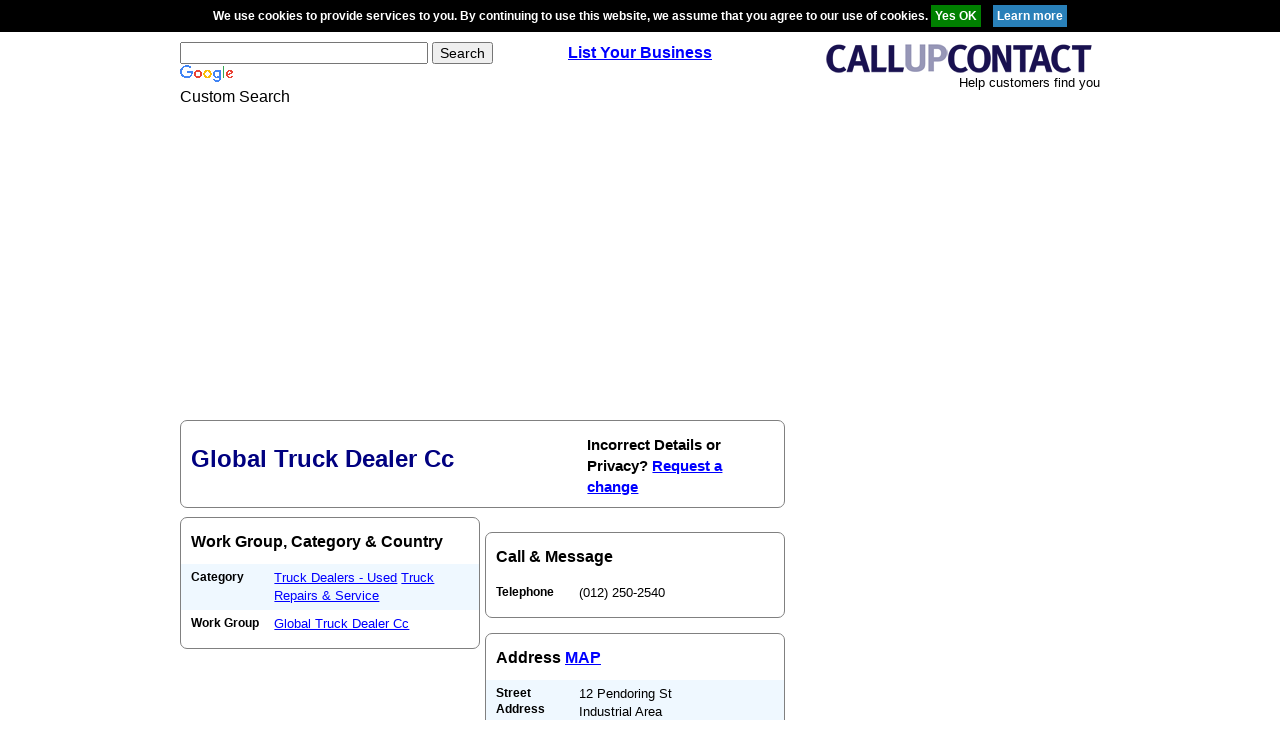

--- FILE ---
content_type: text/html; charset=utf-8
request_url: https://www.google.com/recaptcha/api2/aframe
body_size: 120
content:
<!DOCTYPE HTML><html><head><meta http-equiv="content-type" content="text/html; charset=UTF-8"></head><body><script nonce="ZOLXhNC_DllWqLKYuH62wg">/** Anti-fraud and anti-abuse applications only. See google.com/recaptcha */ try{var clients={'sodar':'https://pagead2.googlesyndication.com/pagead/sodar?'};window.addEventListener("message",function(a){try{if(a.source===window.parent){var b=JSON.parse(a.data);var c=clients[b['id']];if(c){var d=document.createElement('img');d.src=c+b['params']+'&rc='+(localStorage.getItem("rc::a")?sessionStorage.getItem("rc::b"):"");window.document.body.appendChild(d);sessionStorage.setItem("rc::e",parseInt(sessionStorage.getItem("rc::e")||0)+1);localStorage.setItem("rc::h",'1769352510616');}}}catch(b){}});window.parent.postMessage("_grecaptcha_ready", "*");}catch(b){}</script></body></html>